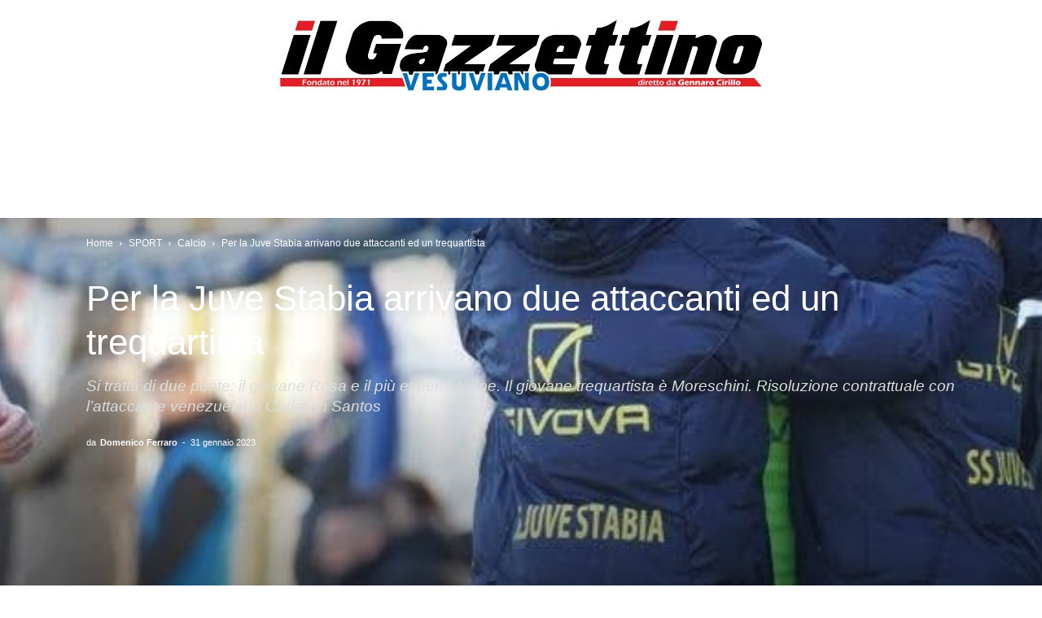

--- FILE ---
content_type: text/html; charset=UTF-8
request_url: https://www.ilgazzettinovesuviano.com/wp-admin/admin-ajax.php?td_theme_name=Newspaper&v=12.7.3
body_size: -310
content:
{"401258":142}

--- FILE ---
content_type: text/html; charset=utf-8
request_url: https://www.google.com/recaptcha/api2/aframe
body_size: 267
content:
<!DOCTYPE HTML><html><head><meta http-equiv="content-type" content="text/html; charset=UTF-8"></head><body><script nonce="eHjwlqDYWT0pLJj72xFF6g">/** Anti-fraud and anti-abuse applications only. See google.com/recaptcha */ try{var clients={'sodar':'https://pagead2.googlesyndication.com/pagead/sodar?'};window.addEventListener("message",function(a){try{if(a.source===window.parent){var b=JSON.parse(a.data);var c=clients[b['id']];if(c){var d=document.createElement('img');d.src=c+b['params']+'&rc='+(localStorage.getItem("rc::a")?sessionStorage.getItem("rc::b"):"");window.document.body.appendChild(d);sessionStorage.setItem("rc::e",parseInt(sessionStorage.getItem("rc::e")||0)+1);localStorage.setItem("rc::h",'1770107084440');}}}catch(b){}});window.parent.postMessage("_grecaptcha_ready", "*");}catch(b){}</script></body></html>